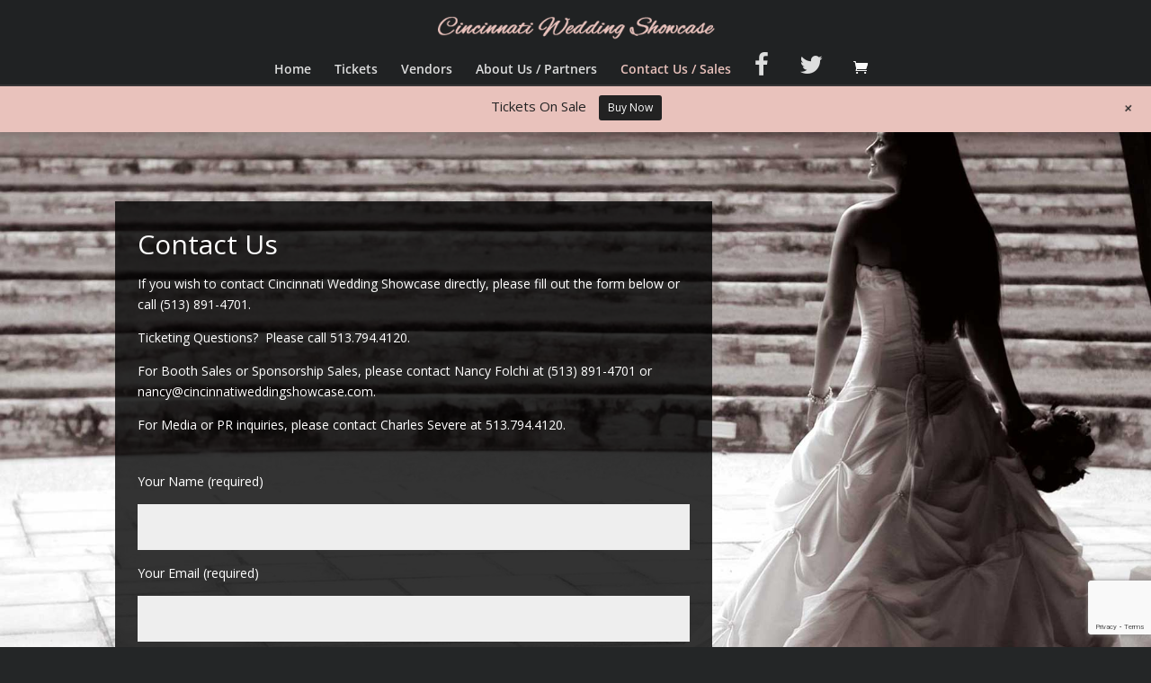

--- FILE ---
content_type: text/html; charset=utf-8
request_url: https://www.google.com/recaptcha/api2/anchor?ar=1&k=6LcvAqAUAAAAAA-x6t8sNuGXJ9L9ZkHxmjD2A2yY&co=aHR0cHM6Ly9jaW5jaW5uYXRpd2VkZGluZ3Nob3djYXNlLmNvbTo0NDM.&hl=en&v=PoyoqOPhxBO7pBk68S4YbpHZ&size=invisible&anchor-ms=20000&execute-ms=30000&cb=x8qol4ae5r75
body_size: 48739
content:
<!DOCTYPE HTML><html dir="ltr" lang="en"><head><meta http-equiv="Content-Type" content="text/html; charset=UTF-8">
<meta http-equiv="X-UA-Compatible" content="IE=edge">
<title>reCAPTCHA</title>
<style type="text/css">
/* cyrillic-ext */
@font-face {
  font-family: 'Roboto';
  font-style: normal;
  font-weight: 400;
  font-stretch: 100%;
  src: url(//fonts.gstatic.com/s/roboto/v48/KFO7CnqEu92Fr1ME7kSn66aGLdTylUAMa3GUBHMdazTgWw.woff2) format('woff2');
  unicode-range: U+0460-052F, U+1C80-1C8A, U+20B4, U+2DE0-2DFF, U+A640-A69F, U+FE2E-FE2F;
}
/* cyrillic */
@font-face {
  font-family: 'Roboto';
  font-style: normal;
  font-weight: 400;
  font-stretch: 100%;
  src: url(//fonts.gstatic.com/s/roboto/v48/KFO7CnqEu92Fr1ME7kSn66aGLdTylUAMa3iUBHMdazTgWw.woff2) format('woff2');
  unicode-range: U+0301, U+0400-045F, U+0490-0491, U+04B0-04B1, U+2116;
}
/* greek-ext */
@font-face {
  font-family: 'Roboto';
  font-style: normal;
  font-weight: 400;
  font-stretch: 100%;
  src: url(//fonts.gstatic.com/s/roboto/v48/KFO7CnqEu92Fr1ME7kSn66aGLdTylUAMa3CUBHMdazTgWw.woff2) format('woff2');
  unicode-range: U+1F00-1FFF;
}
/* greek */
@font-face {
  font-family: 'Roboto';
  font-style: normal;
  font-weight: 400;
  font-stretch: 100%;
  src: url(//fonts.gstatic.com/s/roboto/v48/KFO7CnqEu92Fr1ME7kSn66aGLdTylUAMa3-UBHMdazTgWw.woff2) format('woff2');
  unicode-range: U+0370-0377, U+037A-037F, U+0384-038A, U+038C, U+038E-03A1, U+03A3-03FF;
}
/* math */
@font-face {
  font-family: 'Roboto';
  font-style: normal;
  font-weight: 400;
  font-stretch: 100%;
  src: url(//fonts.gstatic.com/s/roboto/v48/KFO7CnqEu92Fr1ME7kSn66aGLdTylUAMawCUBHMdazTgWw.woff2) format('woff2');
  unicode-range: U+0302-0303, U+0305, U+0307-0308, U+0310, U+0312, U+0315, U+031A, U+0326-0327, U+032C, U+032F-0330, U+0332-0333, U+0338, U+033A, U+0346, U+034D, U+0391-03A1, U+03A3-03A9, U+03B1-03C9, U+03D1, U+03D5-03D6, U+03F0-03F1, U+03F4-03F5, U+2016-2017, U+2034-2038, U+203C, U+2040, U+2043, U+2047, U+2050, U+2057, U+205F, U+2070-2071, U+2074-208E, U+2090-209C, U+20D0-20DC, U+20E1, U+20E5-20EF, U+2100-2112, U+2114-2115, U+2117-2121, U+2123-214F, U+2190, U+2192, U+2194-21AE, U+21B0-21E5, U+21F1-21F2, U+21F4-2211, U+2213-2214, U+2216-22FF, U+2308-230B, U+2310, U+2319, U+231C-2321, U+2336-237A, U+237C, U+2395, U+239B-23B7, U+23D0, U+23DC-23E1, U+2474-2475, U+25AF, U+25B3, U+25B7, U+25BD, U+25C1, U+25CA, U+25CC, U+25FB, U+266D-266F, U+27C0-27FF, U+2900-2AFF, U+2B0E-2B11, U+2B30-2B4C, U+2BFE, U+3030, U+FF5B, U+FF5D, U+1D400-1D7FF, U+1EE00-1EEFF;
}
/* symbols */
@font-face {
  font-family: 'Roboto';
  font-style: normal;
  font-weight: 400;
  font-stretch: 100%;
  src: url(//fonts.gstatic.com/s/roboto/v48/KFO7CnqEu92Fr1ME7kSn66aGLdTylUAMaxKUBHMdazTgWw.woff2) format('woff2');
  unicode-range: U+0001-000C, U+000E-001F, U+007F-009F, U+20DD-20E0, U+20E2-20E4, U+2150-218F, U+2190, U+2192, U+2194-2199, U+21AF, U+21E6-21F0, U+21F3, U+2218-2219, U+2299, U+22C4-22C6, U+2300-243F, U+2440-244A, U+2460-24FF, U+25A0-27BF, U+2800-28FF, U+2921-2922, U+2981, U+29BF, U+29EB, U+2B00-2BFF, U+4DC0-4DFF, U+FFF9-FFFB, U+10140-1018E, U+10190-1019C, U+101A0, U+101D0-101FD, U+102E0-102FB, U+10E60-10E7E, U+1D2C0-1D2D3, U+1D2E0-1D37F, U+1F000-1F0FF, U+1F100-1F1AD, U+1F1E6-1F1FF, U+1F30D-1F30F, U+1F315, U+1F31C, U+1F31E, U+1F320-1F32C, U+1F336, U+1F378, U+1F37D, U+1F382, U+1F393-1F39F, U+1F3A7-1F3A8, U+1F3AC-1F3AF, U+1F3C2, U+1F3C4-1F3C6, U+1F3CA-1F3CE, U+1F3D4-1F3E0, U+1F3ED, U+1F3F1-1F3F3, U+1F3F5-1F3F7, U+1F408, U+1F415, U+1F41F, U+1F426, U+1F43F, U+1F441-1F442, U+1F444, U+1F446-1F449, U+1F44C-1F44E, U+1F453, U+1F46A, U+1F47D, U+1F4A3, U+1F4B0, U+1F4B3, U+1F4B9, U+1F4BB, U+1F4BF, U+1F4C8-1F4CB, U+1F4D6, U+1F4DA, U+1F4DF, U+1F4E3-1F4E6, U+1F4EA-1F4ED, U+1F4F7, U+1F4F9-1F4FB, U+1F4FD-1F4FE, U+1F503, U+1F507-1F50B, U+1F50D, U+1F512-1F513, U+1F53E-1F54A, U+1F54F-1F5FA, U+1F610, U+1F650-1F67F, U+1F687, U+1F68D, U+1F691, U+1F694, U+1F698, U+1F6AD, U+1F6B2, U+1F6B9-1F6BA, U+1F6BC, U+1F6C6-1F6CF, U+1F6D3-1F6D7, U+1F6E0-1F6EA, U+1F6F0-1F6F3, U+1F6F7-1F6FC, U+1F700-1F7FF, U+1F800-1F80B, U+1F810-1F847, U+1F850-1F859, U+1F860-1F887, U+1F890-1F8AD, U+1F8B0-1F8BB, U+1F8C0-1F8C1, U+1F900-1F90B, U+1F93B, U+1F946, U+1F984, U+1F996, U+1F9E9, U+1FA00-1FA6F, U+1FA70-1FA7C, U+1FA80-1FA89, U+1FA8F-1FAC6, U+1FACE-1FADC, U+1FADF-1FAE9, U+1FAF0-1FAF8, U+1FB00-1FBFF;
}
/* vietnamese */
@font-face {
  font-family: 'Roboto';
  font-style: normal;
  font-weight: 400;
  font-stretch: 100%;
  src: url(//fonts.gstatic.com/s/roboto/v48/KFO7CnqEu92Fr1ME7kSn66aGLdTylUAMa3OUBHMdazTgWw.woff2) format('woff2');
  unicode-range: U+0102-0103, U+0110-0111, U+0128-0129, U+0168-0169, U+01A0-01A1, U+01AF-01B0, U+0300-0301, U+0303-0304, U+0308-0309, U+0323, U+0329, U+1EA0-1EF9, U+20AB;
}
/* latin-ext */
@font-face {
  font-family: 'Roboto';
  font-style: normal;
  font-weight: 400;
  font-stretch: 100%;
  src: url(//fonts.gstatic.com/s/roboto/v48/KFO7CnqEu92Fr1ME7kSn66aGLdTylUAMa3KUBHMdazTgWw.woff2) format('woff2');
  unicode-range: U+0100-02BA, U+02BD-02C5, U+02C7-02CC, U+02CE-02D7, U+02DD-02FF, U+0304, U+0308, U+0329, U+1D00-1DBF, U+1E00-1E9F, U+1EF2-1EFF, U+2020, U+20A0-20AB, U+20AD-20C0, U+2113, U+2C60-2C7F, U+A720-A7FF;
}
/* latin */
@font-face {
  font-family: 'Roboto';
  font-style: normal;
  font-weight: 400;
  font-stretch: 100%;
  src: url(//fonts.gstatic.com/s/roboto/v48/KFO7CnqEu92Fr1ME7kSn66aGLdTylUAMa3yUBHMdazQ.woff2) format('woff2');
  unicode-range: U+0000-00FF, U+0131, U+0152-0153, U+02BB-02BC, U+02C6, U+02DA, U+02DC, U+0304, U+0308, U+0329, U+2000-206F, U+20AC, U+2122, U+2191, U+2193, U+2212, U+2215, U+FEFF, U+FFFD;
}
/* cyrillic-ext */
@font-face {
  font-family: 'Roboto';
  font-style: normal;
  font-weight: 500;
  font-stretch: 100%;
  src: url(//fonts.gstatic.com/s/roboto/v48/KFO7CnqEu92Fr1ME7kSn66aGLdTylUAMa3GUBHMdazTgWw.woff2) format('woff2');
  unicode-range: U+0460-052F, U+1C80-1C8A, U+20B4, U+2DE0-2DFF, U+A640-A69F, U+FE2E-FE2F;
}
/* cyrillic */
@font-face {
  font-family: 'Roboto';
  font-style: normal;
  font-weight: 500;
  font-stretch: 100%;
  src: url(//fonts.gstatic.com/s/roboto/v48/KFO7CnqEu92Fr1ME7kSn66aGLdTylUAMa3iUBHMdazTgWw.woff2) format('woff2');
  unicode-range: U+0301, U+0400-045F, U+0490-0491, U+04B0-04B1, U+2116;
}
/* greek-ext */
@font-face {
  font-family: 'Roboto';
  font-style: normal;
  font-weight: 500;
  font-stretch: 100%;
  src: url(//fonts.gstatic.com/s/roboto/v48/KFO7CnqEu92Fr1ME7kSn66aGLdTylUAMa3CUBHMdazTgWw.woff2) format('woff2');
  unicode-range: U+1F00-1FFF;
}
/* greek */
@font-face {
  font-family: 'Roboto';
  font-style: normal;
  font-weight: 500;
  font-stretch: 100%;
  src: url(//fonts.gstatic.com/s/roboto/v48/KFO7CnqEu92Fr1ME7kSn66aGLdTylUAMa3-UBHMdazTgWw.woff2) format('woff2');
  unicode-range: U+0370-0377, U+037A-037F, U+0384-038A, U+038C, U+038E-03A1, U+03A3-03FF;
}
/* math */
@font-face {
  font-family: 'Roboto';
  font-style: normal;
  font-weight: 500;
  font-stretch: 100%;
  src: url(//fonts.gstatic.com/s/roboto/v48/KFO7CnqEu92Fr1ME7kSn66aGLdTylUAMawCUBHMdazTgWw.woff2) format('woff2');
  unicode-range: U+0302-0303, U+0305, U+0307-0308, U+0310, U+0312, U+0315, U+031A, U+0326-0327, U+032C, U+032F-0330, U+0332-0333, U+0338, U+033A, U+0346, U+034D, U+0391-03A1, U+03A3-03A9, U+03B1-03C9, U+03D1, U+03D5-03D6, U+03F0-03F1, U+03F4-03F5, U+2016-2017, U+2034-2038, U+203C, U+2040, U+2043, U+2047, U+2050, U+2057, U+205F, U+2070-2071, U+2074-208E, U+2090-209C, U+20D0-20DC, U+20E1, U+20E5-20EF, U+2100-2112, U+2114-2115, U+2117-2121, U+2123-214F, U+2190, U+2192, U+2194-21AE, U+21B0-21E5, U+21F1-21F2, U+21F4-2211, U+2213-2214, U+2216-22FF, U+2308-230B, U+2310, U+2319, U+231C-2321, U+2336-237A, U+237C, U+2395, U+239B-23B7, U+23D0, U+23DC-23E1, U+2474-2475, U+25AF, U+25B3, U+25B7, U+25BD, U+25C1, U+25CA, U+25CC, U+25FB, U+266D-266F, U+27C0-27FF, U+2900-2AFF, U+2B0E-2B11, U+2B30-2B4C, U+2BFE, U+3030, U+FF5B, U+FF5D, U+1D400-1D7FF, U+1EE00-1EEFF;
}
/* symbols */
@font-face {
  font-family: 'Roboto';
  font-style: normal;
  font-weight: 500;
  font-stretch: 100%;
  src: url(//fonts.gstatic.com/s/roboto/v48/KFO7CnqEu92Fr1ME7kSn66aGLdTylUAMaxKUBHMdazTgWw.woff2) format('woff2');
  unicode-range: U+0001-000C, U+000E-001F, U+007F-009F, U+20DD-20E0, U+20E2-20E4, U+2150-218F, U+2190, U+2192, U+2194-2199, U+21AF, U+21E6-21F0, U+21F3, U+2218-2219, U+2299, U+22C4-22C6, U+2300-243F, U+2440-244A, U+2460-24FF, U+25A0-27BF, U+2800-28FF, U+2921-2922, U+2981, U+29BF, U+29EB, U+2B00-2BFF, U+4DC0-4DFF, U+FFF9-FFFB, U+10140-1018E, U+10190-1019C, U+101A0, U+101D0-101FD, U+102E0-102FB, U+10E60-10E7E, U+1D2C0-1D2D3, U+1D2E0-1D37F, U+1F000-1F0FF, U+1F100-1F1AD, U+1F1E6-1F1FF, U+1F30D-1F30F, U+1F315, U+1F31C, U+1F31E, U+1F320-1F32C, U+1F336, U+1F378, U+1F37D, U+1F382, U+1F393-1F39F, U+1F3A7-1F3A8, U+1F3AC-1F3AF, U+1F3C2, U+1F3C4-1F3C6, U+1F3CA-1F3CE, U+1F3D4-1F3E0, U+1F3ED, U+1F3F1-1F3F3, U+1F3F5-1F3F7, U+1F408, U+1F415, U+1F41F, U+1F426, U+1F43F, U+1F441-1F442, U+1F444, U+1F446-1F449, U+1F44C-1F44E, U+1F453, U+1F46A, U+1F47D, U+1F4A3, U+1F4B0, U+1F4B3, U+1F4B9, U+1F4BB, U+1F4BF, U+1F4C8-1F4CB, U+1F4D6, U+1F4DA, U+1F4DF, U+1F4E3-1F4E6, U+1F4EA-1F4ED, U+1F4F7, U+1F4F9-1F4FB, U+1F4FD-1F4FE, U+1F503, U+1F507-1F50B, U+1F50D, U+1F512-1F513, U+1F53E-1F54A, U+1F54F-1F5FA, U+1F610, U+1F650-1F67F, U+1F687, U+1F68D, U+1F691, U+1F694, U+1F698, U+1F6AD, U+1F6B2, U+1F6B9-1F6BA, U+1F6BC, U+1F6C6-1F6CF, U+1F6D3-1F6D7, U+1F6E0-1F6EA, U+1F6F0-1F6F3, U+1F6F7-1F6FC, U+1F700-1F7FF, U+1F800-1F80B, U+1F810-1F847, U+1F850-1F859, U+1F860-1F887, U+1F890-1F8AD, U+1F8B0-1F8BB, U+1F8C0-1F8C1, U+1F900-1F90B, U+1F93B, U+1F946, U+1F984, U+1F996, U+1F9E9, U+1FA00-1FA6F, U+1FA70-1FA7C, U+1FA80-1FA89, U+1FA8F-1FAC6, U+1FACE-1FADC, U+1FADF-1FAE9, U+1FAF0-1FAF8, U+1FB00-1FBFF;
}
/* vietnamese */
@font-face {
  font-family: 'Roboto';
  font-style: normal;
  font-weight: 500;
  font-stretch: 100%;
  src: url(//fonts.gstatic.com/s/roboto/v48/KFO7CnqEu92Fr1ME7kSn66aGLdTylUAMa3OUBHMdazTgWw.woff2) format('woff2');
  unicode-range: U+0102-0103, U+0110-0111, U+0128-0129, U+0168-0169, U+01A0-01A1, U+01AF-01B0, U+0300-0301, U+0303-0304, U+0308-0309, U+0323, U+0329, U+1EA0-1EF9, U+20AB;
}
/* latin-ext */
@font-face {
  font-family: 'Roboto';
  font-style: normal;
  font-weight: 500;
  font-stretch: 100%;
  src: url(//fonts.gstatic.com/s/roboto/v48/KFO7CnqEu92Fr1ME7kSn66aGLdTylUAMa3KUBHMdazTgWw.woff2) format('woff2');
  unicode-range: U+0100-02BA, U+02BD-02C5, U+02C7-02CC, U+02CE-02D7, U+02DD-02FF, U+0304, U+0308, U+0329, U+1D00-1DBF, U+1E00-1E9F, U+1EF2-1EFF, U+2020, U+20A0-20AB, U+20AD-20C0, U+2113, U+2C60-2C7F, U+A720-A7FF;
}
/* latin */
@font-face {
  font-family: 'Roboto';
  font-style: normal;
  font-weight: 500;
  font-stretch: 100%;
  src: url(//fonts.gstatic.com/s/roboto/v48/KFO7CnqEu92Fr1ME7kSn66aGLdTylUAMa3yUBHMdazQ.woff2) format('woff2');
  unicode-range: U+0000-00FF, U+0131, U+0152-0153, U+02BB-02BC, U+02C6, U+02DA, U+02DC, U+0304, U+0308, U+0329, U+2000-206F, U+20AC, U+2122, U+2191, U+2193, U+2212, U+2215, U+FEFF, U+FFFD;
}
/* cyrillic-ext */
@font-face {
  font-family: 'Roboto';
  font-style: normal;
  font-weight: 900;
  font-stretch: 100%;
  src: url(//fonts.gstatic.com/s/roboto/v48/KFO7CnqEu92Fr1ME7kSn66aGLdTylUAMa3GUBHMdazTgWw.woff2) format('woff2');
  unicode-range: U+0460-052F, U+1C80-1C8A, U+20B4, U+2DE0-2DFF, U+A640-A69F, U+FE2E-FE2F;
}
/* cyrillic */
@font-face {
  font-family: 'Roboto';
  font-style: normal;
  font-weight: 900;
  font-stretch: 100%;
  src: url(//fonts.gstatic.com/s/roboto/v48/KFO7CnqEu92Fr1ME7kSn66aGLdTylUAMa3iUBHMdazTgWw.woff2) format('woff2');
  unicode-range: U+0301, U+0400-045F, U+0490-0491, U+04B0-04B1, U+2116;
}
/* greek-ext */
@font-face {
  font-family: 'Roboto';
  font-style: normal;
  font-weight: 900;
  font-stretch: 100%;
  src: url(//fonts.gstatic.com/s/roboto/v48/KFO7CnqEu92Fr1ME7kSn66aGLdTylUAMa3CUBHMdazTgWw.woff2) format('woff2');
  unicode-range: U+1F00-1FFF;
}
/* greek */
@font-face {
  font-family: 'Roboto';
  font-style: normal;
  font-weight: 900;
  font-stretch: 100%;
  src: url(//fonts.gstatic.com/s/roboto/v48/KFO7CnqEu92Fr1ME7kSn66aGLdTylUAMa3-UBHMdazTgWw.woff2) format('woff2');
  unicode-range: U+0370-0377, U+037A-037F, U+0384-038A, U+038C, U+038E-03A1, U+03A3-03FF;
}
/* math */
@font-face {
  font-family: 'Roboto';
  font-style: normal;
  font-weight: 900;
  font-stretch: 100%;
  src: url(//fonts.gstatic.com/s/roboto/v48/KFO7CnqEu92Fr1ME7kSn66aGLdTylUAMawCUBHMdazTgWw.woff2) format('woff2');
  unicode-range: U+0302-0303, U+0305, U+0307-0308, U+0310, U+0312, U+0315, U+031A, U+0326-0327, U+032C, U+032F-0330, U+0332-0333, U+0338, U+033A, U+0346, U+034D, U+0391-03A1, U+03A3-03A9, U+03B1-03C9, U+03D1, U+03D5-03D6, U+03F0-03F1, U+03F4-03F5, U+2016-2017, U+2034-2038, U+203C, U+2040, U+2043, U+2047, U+2050, U+2057, U+205F, U+2070-2071, U+2074-208E, U+2090-209C, U+20D0-20DC, U+20E1, U+20E5-20EF, U+2100-2112, U+2114-2115, U+2117-2121, U+2123-214F, U+2190, U+2192, U+2194-21AE, U+21B0-21E5, U+21F1-21F2, U+21F4-2211, U+2213-2214, U+2216-22FF, U+2308-230B, U+2310, U+2319, U+231C-2321, U+2336-237A, U+237C, U+2395, U+239B-23B7, U+23D0, U+23DC-23E1, U+2474-2475, U+25AF, U+25B3, U+25B7, U+25BD, U+25C1, U+25CA, U+25CC, U+25FB, U+266D-266F, U+27C0-27FF, U+2900-2AFF, U+2B0E-2B11, U+2B30-2B4C, U+2BFE, U+3030, U+FF5B, U+FF5D, U+1D400-1D7FF, U+1EE00-1EEFF;
}
/* symbols */
@font-face {
  font-family: 'Roboto';
  font-style: normal;
  font-weight: 900;
  font-stretch: 100%;
  src: url(//fonts.gstatic.com/s/roboto/v48/KFO7CnqEu92Fr1ME7kSn66aGLdTylUAMaxKUBHMdazTgWw.woff2) format('woff2');
  unicode-range: U+0001-000C, U+000E-001F, U+007F-009F, U+20DD-20E0, U+20E2-20E4, U+2150-218F, U+2190, U+2192, U+2194-2199, U+21AF, U+21E6-21F0, U+21F3, U+2218-2219, U+2299, U+22C4-22C6, U+2300-243F, U+2440-244A, U+2460-24FF, U+25A0-27BF, U+2800-28FF, U+2921-2922, U+2981, U+29BF, U+29EB, U+2B00-2BFF, U+4DC0-4DFF, U+FFF9-FFFB, U+10140-1018E, U+10190-1019C, U+101A0, U+101D0-101FD, U+102E0-102FB, U+10E60-10E7E, U+1D2C0-1D2D3, U+1D2E0-1D37F, U+1F000-1F0FF, U+1F100-1F1AD, U+1F1E6-1F1FF, U+1F30D-1F30F, U+1F315, U+1F31C, U+1F31E, U+1F320-1F32C, U+1F336, U+1F378, U+1F37D, U+1F382, U+1F393-1F39F, U+1F3A7-1F3A8, U+1F3AC-1F3AF, U+1F3C2, U+1F3C4-1F3C6, U+1F3CA-1F3CE, U+1F3D4-1F3E0, U+1F3ED, U+1F3F1-1F3F3, U+1F3F5-1F3F7, U+1F408, U+1F415, U+1F41F, U+1F426, U+1F43F, U+1F441-1F442, U+1F444, U+1F446-1F449, U+1F44C-1F44E, U+1F453, U+1F46A, U+1F47D, U+1F4A3, U+1F4B0, U+1F4B3, U+1F4B9, U+1F4BB, U+1F4BF, U+1F4C8-1F4CB, U+1F4D6, U+1F4DA, U+1F4DF, U+1F4E3-1F4E6, U+1F4EA-1F4ED, U+1F4F7, U+1F4F9-1F4FB, U+1F4FD-1F4FE, U+1F503, U+1F507-1F50B, U+1F50D, U+1F512-1F513, U+1F53E-1F54A, U+1F54F-1F5FA, U+1F610, U+1F650-1F67F, U+1F687, U+1F68D, U+1F691, U+1F694, U+1F698, U+1F6AD, U+1F6B2, U+1F6B9-1F6BA, U+1F6BC, U+1F6C6-1F6CF, U+1F6D3-1F6D7, U+1F6E0-1F6EA, U+1F6F0-1F6F3, U+1F6F7-1F6FC, U+1F700-1F7FF, U+1F800-1F80B, U+1F810-1F847, U+1F850-1F859, U+1F860-1F887, U+1F890-1F8AD, U+1F8B0-1F8BB, U+1F8C0-1F8C1, U+1F900-1F90B, U+1F93B, U+1F946, U+1F984, U+1F996, U+1F9E9, U+1FA00-1FA6F, U+1FA70-1FA7C, U+1FA80-1FA89, U+1FA8F-1FAC6, U+1FACE-1FADC, U+1FADF-1FAE9, U+1FAF0-1FAF8, U+1FB00-1FBFF;
}
/* vietnamese */
@font-face {
  font-family: 'Roboto';
  font-style: normal;
  font-weight: 900;
  font-stretch: 100%;
  src: url(//fonts.gstatic.com/s/roboto/v48/KFO7CnqEu92Fr1ME7kSn66aGLdTylUAMa3OUBHMdazTgWw.woff2) format('woff2');
  unicode-range: U+0102-0103, U+0110-0111, U+0128-0129, U+0168-0169, U+01A0-01A1, U+01AF-01B0, U+0300-0301, U+0303-0304, U+0308-0309, U+0323, U+0329, U+1EA0-1EF9, U+20AB;
}
/* latin-ext */
@font-face {
  font-family: 'Roboto';
  font-style: normal;
  font-weight: 900;
  font-stretch: 100%;
  src: url(//fonts.gstatic.com/s/roboto/v48/KFO7CnqEu92Fr1ME7kSn66aGLdTylUAMa3KUBHMdazTgWw.woff2) format('woff2');
  unicode-range: U+0100-02BA, U+02BD-02C5, U+02C7-02CC, U+02CE-02D7, U+02DD-02FF, U+0304, U+0308, U+0329, U+1D00-1DBF, U+1E00-1E9F, U+1EF2-1EFF, U+2020, U+20A0-20AB, U+20AD-20C0, U+2113, U+2C60-2C7F, U+A720-A7FF;
}
/* latin */
@font-face {
  font-family: 'Roboto';
  font-style: normal;
  font-weight: 900;
  font-stretch: 100%;
  src: url(//fonts.gstatic.com/s/roboto/v48/KFO7CnqEu92Fr1ME7kSn66aGLdTylUAMa3yUBHMdazQ.woff2) format('woff2');
  unicode-range: U+0000-00FF, U+0131, U+0152-0153, U+02BB-02BC, U+02C6, U+02DA, U+02DC, U+0304, U+0308, U+0329, U+2000-206F, U+20AC, U+2122, U+2191, U+2193, U+2212, U+2215, U+FEFF, U+FFFD;
}

</style>
<link rel="stylesheet" type="text/css" href="https://www.gstatic.com/recaptcha/releases/PoyoqOPhxBO7pBk68S4YbpHZ/styles__ltr.css">
<script nonce="1Psyg8k0CjDitXiWCry8AQ" type="text/javascript">window['__recaptcha_api'] = 'https://www.google.com/recaptcha/api2/';</script>
<script type="text/javascript" src="https://www.gstatic.com/recaptcha/releases/PoyoqOPhxBO7pBk68S4YbpHZ/recaptcha__en.js" nonce="1Psyg8k0CjDitXiWCry8AQ">
      
    </script></head>
<body><div id="rc-anchor-alert" class="rc-anchor-alert"></div>
<input type="hidden" id="recaptcha-token" value="[base64]">
<script type="text/javascript" nonce="1Psyg8k0CjDitXiWCry8AQ">
      recaptcha.anchor.Main.init("[\x22ainput\x22,[\x22bgdata\x22,\x22\x22,\[base64]/[base64]/[base64]/bmV3IHJbeF0oY1swXSk6RT09Mj9uZXcgclt4XShjWzBdLGNbMV0pOkU9PTM/bmV3IHJbeF0oY1swXSxjWzFdLGNbMl0pOkU9PTQ/[base64]/[base64]/[base64]/[base64]/[base64]/[base64]/[base64]/[base64]\x22,\[base64]\x22,\x22w75hwqfDlsOaS8OXw5rDlMOiYMOvdcOKY8KwwrjDlnDDrDwTWh8awr/Cl8K/[base64]/wp/Cui7DpD7CqcOSeUNtwp4NwpZSTcKsehbCmMOOw77CvwHCp0pdw6PDjknDrSTCgRVywrHDr8OowpwWw6kFasKyKGrCksKAAMOhwrTDuQkQwovDmsKBARM2RMOhAkwNQMO8X3XDl8Kww5vDrGtGHwoOw4vCusOZw4RKwrPDnlrCkgJ/w7zCmCNQwrgDXCUlXX/Ck8K/w7XCv8Kuw7INHDHCpx5qwolhBsKhc8K1wrDCuhQFSDrCi27DincJw6k7w6PDqCtBSHtROcKww4pMw4NCwrIYw4nDlyDCrTjClsKKwq/DvDg/ZsKtwqvDjxkHfMO7w47Di8K9w6vDolrCkVNUb8OPFcKnGcKLw4fDn8KPHxl4wrfCnMO/[base64]/CiGd3QHrDgBbDvMK2MMKjfxIVwpJ+VBfCpGNfwq8xw6HDhMKYFULCmGfDv8KpcMKPYsOMw6ofSMOWFMKEX2HDogV/KcOgwr/CnRwmwpDDpcKLTsKyaMK6NFlmw71uw4liw48qDhRbXUjCl3PCucOCNwdAw7/CsMOowoHCtDNtw6QrwpfDnjnDuQckw5fCiMO4DsOKFMKNwoJvIcKPwr8rwrjChMOxZDEYeMOvcsKKw4LDjVQ2w7kYwpjClEfDo39lZMKZwq5gwo0TX1bDmsOLeH/Dl3l/TcKFN1DDg2fCr2LCiBAIDMK0HsKdw4PDpsKWw6jDiMKVa8KWw4TCg0XDv0nDrDgqw6B/w6ZMwrxOD8Kyw5PDnsKSCcKdwp7ChDTCnsKLKMOOwrjCmsOfw6bCj8Khw6J6wr4NwoVXQCDChiHDskwnacKVTMKEacKKw6bDmRVsw79pOj/CgTYqw6U8CC/DqMKJwprDl8Kowo/Dt0lCw6jCicO5MMO4w6dow4IJG8KWw7pWOMKJwqzDqUDCo8KUw4vChAoqMcKWwrB4CQDDqMK7NG7Dr8O/J3NfXz/DgXjCklFSw5FYR8OYQMKYwqfCnMKsBE3DtcOEwo3DpMKZw5low59QbcKWwp/Cp8Kcw4jDqHfCusKDejt0VkPCgsOjwqU7ABcRwqvDkFRuXcK2w55NcMOuURTCpBfCuDvDrEcQVBLDj8OXw6NKPcOATynCn8KxTmt2w4DDq8OawpbDg2PDnWtTw4UxL8KeJsOQb2ISwovCtTDCm8OdAnPCtWVVwozCocKmwqw7ecK/[base64]/[base64]/Cj0Z0CsKYJsKtWsOPHMO2QMOzw6cXL11mGxfCgcOISh/DksK9w73DkT3CjcOAw6FWeS/[base64]/Cmn7CpcK/wp/DtGFHwo46w6ZBwqcmLWTDgBXDocKNw4DDtcKkU8KURmpIMDbCnsKlHBfDg2QMwp3CqElyw5FzN3hlDxF4wpbCnMKmGQgewq/ChFZuw7Arw4XCrMOxUATDqsKawrvCoEXDlRh7w4nCs8KeCcKzwoTCk8Oaw7UCwpxLCsOEC8KdHsO9woTCnMKdw7zDh0rCrQnDs8O2fcKXw77CtcKObcOhwqEGdj3Cmx3CmmpTwpfCpjpUwq/[base64]/DqcKrKjfClsOMVMK4wpFpwpjDv8OiwovCgcOLET/[base64]/XiXCk8ORS1Mge8OpG8OLwqRTw6huWsKvO2hkw7LClsOybD7DucKHc8Krw61VwqRscD9Sw5LCug3Dnxhqw61tw7c9McOowqhHbyTDgcKZSmoew6DDscKLw53DhsOVwrrDl3rCgyHCmGjCumzDkMKoS17Co3U2HcKcw55tw6/CskvDjMO+M3nDo0fDnsOzQcKvF8KFwoLCk10gw6EawpYeCMKawrVWwrPDp2DDiMKpTTLCthgIWsOREnzDpwQnKGZHWsOtwrbChsOnw5FcD13ChsK4VmJowrciTkPDq3LDlsKIBMKXH8OpRsO4w5/CrSbDj1bCocK2w61+w4ZaasOgwoPCllvCn23DvXfCuEnDghHDg0zDtB9yeVXDpXseYwkAKsK/OW3DuMO6wrnDucK/wp1Lw54Sw6PDrUvDmj11bMKrYhUqbyTCiMO+EyDDocOZw6/DuTNaKUDCkcKwwrZXcMKGwphZwrkoIsOnYRNhHsOzw7BDbVVOwpESQcODwqo0wo1VEcOYbQ7Di8Opw4UAw4HCvsO1FMK+woxsTsOKawfDoFrCr2DDmFN/wpBYVAkUZS/DgAYADMOZwqZYw7LCg8OUwpXCs3YXcMOlZMOcRyUiCsO0w6Axwq/[base64]/Cu8KnHl5tYMKaLcKuHsKSwo7ChsKSw41XdMKXGMOWw4peLk3DpMOfaBjCi2FQwrQtwrNmCmHDnFgjwrZRWj/CpnnChcOPwrFHw4NfO8OiV8KfFcKwWsKEw7TCssK8woHCt2ddw7tkK1FMShFYLcKIQMKhBcOIQMOzVFgHw7www4/Cq8KhO8OFIcOSw4ZqD8KXw7Ugw4fDiMOywr9Mw4QIwqnDhUdlRy7Cl8Old8KswojDg8K9NsKeVsOFKkzCq8KIwqjClhtZwqbDkcKfDcOfw68IDsOZw6vCmgcHO3Esw7MkTVjChmZEw7/CnsO9w4cEwq3DrcOkwobCm8K3FEnCqmfChwzDncKow5h6b8K8dsK8wq4jFxXCm2fCpVcawpN/ERjCi8KEw4fCqBt2W35LwqZrw71gwos8Kj3Ds0bDugZ6wql8wrs6w45/w5DDoVHDn8KgwpfDpMKrMhAXw5PCjQrDq8OSwo3CqRLCiXMEb0Ffw7fDuDHDsANWMcOQYsOxw7MHK8OKw5HCkMK0PsOZKEd/[base64]/wpMMBhoiwpLDuj5hwrpSwrDCgsK1w6FLYCoIQ8K9w6lZwrVLQhkNJcKHw44qPAscekvDnnDDji49w7zCvFjDq8OXL0tqQsKQw7jDgwvDqlkBKyHCksO3woNLw6BMN8Kbw7PDrsKrwpTDtMOYworCr8KJIMO/[base64]/[base64]/DqMKsQmQ8w5BYKsOIwoBhw75/[base64]/CosKTw50Lwp3ClcOBw7nCvcKew48gHCE1HcOSM2ofwo7Cl8OyL8KUecOwI8Kdw5XCiRIfIsO7YsOewpFDw5jDtTzDi0jDvcKGw6vDm3IaFcKyDUhaOgzCg8KAwrdVw5/CkMKAMArCrAgAG8Ozw7lYw6I0wpM5wq/[base64]/RMO/[base64]/[base64]/[base64]/ClxFpAELDsMKlLcK3CcOKCMKUM20Vw7I8dz3DoV/CjsO5wpLDpcOMwqgUJn7DmMOFA0/DvwZAO3JwGsKlBcKwYsKswonCnyTDmMOxw6XDkHhCLxxcw4PDocKyNcKqfcOmw4Zkwo7CqcKaJ8KIwpkew5TDmQw9QSImw7bCtncFCcOmw4IpwqDDhsOySBtABsKMCC/CrmrCrsOyLsKtJRzCgcO/wrHDjUjCoMKkNRJ/[base64]/Do8OobcKIV8KIJ3Mbw4Bdwo9VI8OMw6fDj0/Drgh1K8OAMMKXw7XCvcOxwqTDvcOSwo7CvsKZRMOVNA43B8KkNU/Dr8Omw7ESSQsLKlfDg8Kqw4vDswVcw6phw6UTMEXCpMKww4nChsKXw7xHHMKDw7XDsVfDnsOwEg4vworDg1QsMcOIw4VPw5QXUcOfRQR7TUxsw7VgwovDvh0Fw4/Ct8KUNGHDoMKGw7TDvsKMw5vCssOowql0wqECw7HDvmkCwrPCmgxHw5nDocKgwrI+w4TCgQd/wo3ClWHDhcKFwo4Swpc/WMOuGAhuwobDniLCo3XDt1TDlVTDocKvN1lWwoUvw6/Cph3CnMOXw68swpk2O8Oxw47Cj8K6wq3CqWEzwoXDqsK+Cww8w57DrABQNxd1w6vDjFUZPTXCjBzCnjDCm8OmwqrDo1HDg0XDpsKEHF9uwqvDmMKiw5bDlMOJBcOCwqkdVXrDqj8sw5vDp10hCMKXEsOkCwvDpMO8e8OkcMKGw51Kw5rDoE/Cp8KgX8KiacOlwoN5HcOmw5UAwqjDo8OVLmUiX8O9w5FjZ8O+RTnDpsKgwpRXRsKEwprCoAPDtVoSwrd3wotpL8Oba8KgE1bDg2RfKsO+wrHDnsOGw6bDg8KEw4PCnjDConrChsKjwrvChsOdw5zCnCvDuMKcFcKbYGXDl8Otwp3Dn8OEw7/[base64]/[base64]/[base64]/Cs8OwD0UOHsK0woxqQMKWcEkbZMOZw6TCo8Kcw63CqcKubsKFwpo5QsKlwoHCuknDmMO0eTTDoAwYwo1GwpHCisOkwppUS07DpcO5J09SMFc5wrnDhmZFw6DCh8KPf8O6E25Xw44LGcK/wqnCucOowq7Cl8OsRFteOyxAPUQZwrvDk3xDfMOywr8uwoR9GMKUEsKzGMKxw7DDlsKGCMO1w53Cn8KWw6c2w6Mtw69yZcKoZTFLwp/DlMOUwobCjsOewovDk1jCj1LDmMOgwpFIw4nCkcKwaMKKw5x/[base64]/w7vDsGM1w7oIG0fDr8O/[base64]/Ci8OxFMOhacOsTMOFCMKPSHwjw45UwqhsScKzEMO2P38nwpzCoMOBwqbDtBl5w4IKw4/CpsKUwrspSsOtw5TCtDPCo13Dn8Kqw5tmTcKUwoMWw7bDkcKcwoDCqhLCnz8EK8Otwp17SsKlBMKvVGlrR3Nfw7/DqsKpV382VsOEwpsOw5U4w4wWIxMVRCkWDMKPbcKVwpXDk8KawojClGXDvsOCBMKnAsKPJsKuw4zDgcKZw7DCpBbCtXokf38wU13DuMOGXsK5DsKzJcO6wqckO0ZmTDTCthnDsgkPwobChiN7JcKwwq/DkcKRwrBow4dLwr/DqcORwpjClMOWF8Kxw4zDl8OIwpJeaxDCvsOsw7bCvcOyF2DCs8O/[base64]/Dp2/DlsO0w4A/[base64]/wq5kw5bCu8Oyw604w4FTwrbCh3FnMB7CrMOqPChLw4bCqsKoKkR+wqjCqU3CjQMbBBHCs0ENOBTCqHjChjpIEkbCuMOZw5jDjznCnW0CJcO5w446CsOcwo4tw5jDg8ORNgEBwq/CrE/DnC3Di23CszMrUsOgAMOFwqoEw43DpRB8wpDCn8OTw4HDtAfCiDRiBgvChsOUw7ArB2NrUMK3w6rDlWbDr21/Jg/DqsKrw43CkcOfacO6w5LCvAEHw6VAS10sLHvDgMOxSsKCw7hSw5PChhXDlEfDqV8IeMKIXW49Z0Y7e8K6KcOaw77CgivCisKkw6VtwqzDuAHDvsOUecOPL8OoBixGbEgbw6I7Rm3Cr8KWWmdvw4HCqVFRGcKqVGfDsz/DiUEWIsOLHyLDj8OGwoHDgWgQwpTDsSt8IcO/MV4gVlrCi8KEwoNnWBrDqcOvwp7Cu8Knw50LwpTDvMOYw4rDiiDDmsKaw6zDpTfCg8K7wrPDpsOfAxrDlsKyD8OnwokyXsKDDcOFF8KVHmoFwq8be8O0DEzDjWzDp1/[base64]/[base64]/[base64]/H8KRw4k+w6t4IMKJw6RBwoJawp/[base64]/woTChyFkw5DCgsKOUgpdasKcImXCphLDlB3Dn8OSfcK/w5/DocOceH3Cn8KKwqwLGsKTw4vDslrCv8KrMH7DnmnCjV7DmWHDjcOLwqxQw6nCgCvCmlkDwokPw4BQdcK6e8OMw555wr5WwpfCv0/DlUEbw6DDtQXCqlPClh8cwpjDvcKSw71ZWy/DlDzCm8OKw7UTw5TDj8KTwqHCv2jDpcOTwrTDgsOVw6pGNhTDtmrDgBhbCULDqh8BwohgwpbCj3TCpGzCi8KcwrbDpTxzwpzCk8KKwrUGGcKuw6hqbBPDtEt9Y8KPw65Ww4/CpMOxw7nDgcOGDADDvcKRwpvCnj3Cv8KpFcKFw6bCsMOdwq3CiwFGZsKuVC9Ww458w61UwoAbw5x4w5nDpnY2UsOwwpdIw7txdm8dwovDuEjDnsKhwrLCmRPDlMOxw77DvsOWQ3l0NU1GHHMGPMO3w7/Dh8O3w5xHLUACG8OTwqggOw7Dglt5P07DvgkOE05zw5rCvMK0EW5Fwrd0woNlw6bDv0LDocOBLWLDo8OGw6l4woQ5wrwgwqXCsBZCIsK/RMKBw710w7kmG8O3ZAYTflTCui/DsMOWwpfDqV9cw4/[base64]/CgVnCkElccMKHZ8KJwqMTMEgRHRswX8K0wqTCkgHDtsK2wonCngwqICMdbDpdw4sjw6zDglN3wqbDqzjCk0rDu8OpVcOnGcKywpMaQS7Dv8K/MW3Cj8KDwq7DkizDh2c6wpbCoycOwpDDgjDDtMOEwpFOwoDDjMKDw4BcwoZTwrxVw7hqGcKoFcKFClPDk8OlO34zIsO+wpd0wrDDknnCvENFw7nCocKqw6VvPcKPEVfDi8OzH8O8Uw/CgHrDsMOIVyxNWSHDh8OKGG3CgMOpw7nDuSbCt0bCk8OGwrIzMjM1FsKbUFJdw7p4w71jZ8K2w5Rqb1LDvsO2w5DDscKUWcOawoRMXiLCtlDCmcO+e8Ozw6DDlcKNwrzCp8K9wozCsXFJwpsCfT3CnhpUWU7DkznCuMKgw6/DhVYjwpVbw5wEwpozScKucMOMWQ3DrsKvw6FOWDsYTsKcNCIPcsKLw4JvYcOtAcO5acKjUi3DmmR+E8OFw7ZNwovCjsOpwrLDm8KcEhEMwrtvB8ODwoPDtsK5D8KMIcKYw5xowppNw4fDkAbCusOtPTg9S3jDoG7CiW4kcFt8RUnDoRXDp1TDtsOYWRNbcMKdw7bDvl/DjBnDnsK7wpjChsOuwqthw5BwPlTDu2fCryHDtD7DtAbCo8OxFsK6W8K7woXDsUEcTmXCu8O+w6NwwrUAehHCiTAHBhYQw4lmMTlFw5AYw5vDjsORwoF5YsKSwoZ6A1pyd1TDqcKhaMOFVMO/fglzw6p6EcKSXEkawr0ww6oHw7DDvcO0wqYociPCv8KLw6zDuVtDDGkYMsKNAlvCo8Kxw5pfIcKtUUtKJMKgdMKawpsaAmRpb8OWRGnDiwXChMOZw5DCmcOjY8OswpgAwqTDi8KUA33Ch8KrdcO/TQVIcMO/OzLCniJOwqrCvnXChW3ClgbDmj3DqRIQwr/CvznDlMO/HhgRLcKlwoNEw7g7w4rDgAVnwqteKMKHdTfCs8OUF8KuWm/Ciw3DohESByQFL8OCMsKaw68ew4FER8OlwpnDjWoPIXTCo8K7wpV+JcONAXbDicOXwpvCjcOSwr9awq1YS38bC1jCkBrCv2/DjmvCpsKseMOxfcOkDX/[base64]/[base64]/[base64]/CrsKLbMKRwoXDhsO+bjXDp8KZBz3Co8Kpw4HCqMOIwpJpcMOBwoY9MCfCuTfDv0/Cq8KWWsKYcMKaImB+w7jDsydywqXCkAJrX8O+w6w6PmgJwqXCj8OiWMKvdEwaaijDgcOpw4k8w7DDvFfDkAXCiDbCpFFOwo3Cs8Kow40xfMO1wrrCg8OHw5ciTcOtw5bCscKpE8OUIcOcwqB3CnQbwpHDrULDh8KwZMOcw4E9wo1RA8Kmb8OAwq0OwpgrSCrDqS13wo/CshgNwr8oAyDCicK9w4HCoBnCgipoJMOOeD7DoMOuw4fCs8OAwq/ChHE8EcKSwqwnagvCucOCwrIfLVIFw4fClMKMNsOKw4ZERi3Cm8KewoMVw4RDVMKCw7fDrcO8wr7DqsKhTl/[base64]/[base64]/[base64]/[base64]/[base64]/[base64]/Ck8KQLcOxYsKaOMKkO8OtbGJIMgNJIsK2D3dGw7fClMOIZcKGwqZTw7I3w4DCm8K1wowtwrfDr1rCnsOXcsOnw4VfFB1WJmDCnGkiBzXChw3DoEJfw5gLw6/CsSMPTcKITMOoXsK8w6bDsH9SLmjCosOGwpoyw7sHwpfCrMKdwod6cFYoc8OhdMKTw6Bbw4BfwooJS8Ktwod8w7VKwpwow6TDucOWGMOhQQYyw4PCrMK/[base64]/YGoaPUUvccObdTMNw4UOw4jCpsOwwqlPH29Ew6AZJX1Iwp/[base64]/CvgN2acO8WWMIQk/CksO5w7sQwosbCcOyw7vCtlTDn8Kew6ALwqDDtlrCqAgxSjDClU0yfMK8KcKWIcOVNsOAO8OHbErDo8K/GcOYw6LDk8KwBMO9w7dKKG/Cv33DoX7CiMKVw4t3cX/CmDzDmV5jwq5Gw5F/w7pdYkV3wrcVF8KOw5ZRwohdABvCs8Ogw67DmcOXwqUeNB7DhU8UOcOwGcO/w7sGw6nCtsOXDMKCw6vCr0TCohzDpmXDp1DDpsKhV1zCnBo0OGrCpcK0woXDtcOiw7zCrsOFwr/Cgx8DVn9JwqXDqkpmUUdBI2E5AcOQwpLCt0IMwr3Dom5MwrhoF8OOJMOWw7bCvcOfXFrDqcK9NwE/[base64]/CosKTw6rDvsKVYcOmMGcWw5wFwqNJwrw8w7TDqcO3WD7CkcK1RknCjhrDrSnCm8OxwrfCpcOdc8KmScOEw6sOLsOGB8K7w4tpXCDDtGrDs8OWw7/Do2g2F8Kpw74YbWU9Xztrw5vCq1DCqT1wbVzDtQzDnMK1w7XDi8KVw4TCuVk2wqDDrHPCssO/woHDgyZfw59WccOOw5jCuRozwrnCsMOew6kqwrLDiE3Dm2LDnW7CnMOMwqHDpTvDisKXXMOXRzrDjsOBQsKvEDtWc8OkWsOKw47DjcKKdMKdwqvCkcKrRMKBwr16w4/DicKjw61+H0TCpcOQw7BzdcOqfHDDrsOZDAnCrhYbaMOTGmjDmUkLIcOYKcO+YcKDR20gcQwew4HDtXYGw48xF8Olw4fCucO3w7dmw5BRwpzCtcOtNcObw4h7cV/DusOLJ8KCwo4Yw7syw7PDgcOiwq8UwpLDgsK9w61ow4nDu8KUwqHCicK9w5dsLVDDjcOgL8OTwoHDr1FDwq3DlHVew7IMw55DNMOww6pDw4J0wqDDiU0ZwobChcO/[base64]/DlsO5K8KXAMKKwpXCjw3Ds2/[base64]/DsMOKw5wqwp43w6DCsDMuX8KxOBlPfmzCsMKyGh0PwrjDosKsPcOow7fCoSgMC8K3PMKdw6HCgi1QfHzDlA1HS8O7TMKgw717HTLCssK8CBNncAZXfmFnPMOUYmjDsRDCqR4/w4PCi35qw54BwqXCgmnCjXRDFDzDh8OybUjDsFoFw6jDmjrCucO9UcKAMx0lw7/DklHCj2J9wqXCvcO/NsOQFsOvw4zDr8K3VlBBEGzCp8OuBxnDnsKzMcKGe8K6SiHCplM/wqbDhTvCu3jDpzo6wonDssKYwpzDpFlJBMOyw7AvMSBbwp9bw4AFBMOOw5M5wpAuDDVxw5RlecKewpzDusOxw6ggCsKNw7LCiMOwwpElCx3CvMO4eMKXTGzDshs1w7TDsy/DpFVawpbDj8OFDsKpOH7Cn8KLwoEPH8OIw6/DjHMZwqcDYMOWTcOow6bDqsObNsOYwo9RCsOZGMOpFyhcwoXDvxfDjj7DqnHCryLCtzpzYDcGZmMowqzDrsOOwqBfS8KwfMOWw53Dn2/CucKawq0zL8KaflVfw6Ijw5k2PsOTPzAywrxxDMKdQcORaivCujtwdsOnAUzDlhEZPsOcWcK2wrJIUMKnDMORb8OAw5hpXBYgRhDCgnHCoy3CmnxtCH3Dp8KVwrnDpMKEBxTCujXCgMOfw6jCtXTDnMObw4hkUQXDnHFTN3rCh8KSeiBUw5/CrMKsfGJvU8KNYm7Dg8Kub2HDqMKJw7x+FEtyPMOqJ8K9PBRVMXzCmlzClj1Uw6fDqcKWw71Wf13CnkZ3TMK0w6nCjinCvVrChcKDbMKOwqgDWsKLNXdzw4wwDsOZAx1+wpXDnXM0OkBlw6rDvG4swpk3w4EDehgiD8K+wr9Bw5N0dcKPw6AHHsK/KcKREBrDhMOyaVBMw4rCpcONZhkmHQjDt8Oxw5YhDj4Zw7IMwqbDrMKKWcOYw7sbw6XDiWHDicKJwoDDjcOlWMOhfMOAw5nCgMKJRsKmTMKKw7HDhBjDjHbCtFB3LCrDu8O1wqvDl3DCnsOdwpVWw6vDiREww5bDohdjZcK6YU/DuW/[base64]/DtsKywr9ueMKqJ8OTw502wqPCjivCjMKtw4XCscOVwpB8w7zDosK+YTptw5HCnsOCwow8TMOZdCYYw4IWbWjDhsOPw49Ff8OJTSV3w5vCunVEXD10IMO1wpzDqR9uw5UhOcKRMcOjw5fDoX3CjX7CvMK6CcK3aDjDpMKHwrvCtBQKwoRYwrYULMKCwrMGeC/DqWASXBN2bsK0w6bCmCdWQX88wqrCrcK+DcOVwofDqGTDllrDtsKQwowOGwhaw6wWNcKhMcOvw6jDg3APUsOpwrdIacOlwo/[base64]/DvsKZF8OlbsOTw4E+woPCj8KWTMOKZcOkSsKZdz7CtRx3w7nDpMKcw5/Dm2fCmsK6w40yPCnDhi53w7EmO3vCixvCusOdAWcvTcONMcKswqnDiHg7w6zCrD7DkALDpsOiw54JT3/DqMKEaEEuwrIpwpIjw5PCgMKlSxhCwqHCpMKsw5w3Y1zDtMOWw77Cmmptw6bCi8KeIRQrWcOCCcOjw6nDiDTDrsOwwpPCqsO7PsOSQMK1IsOhw6vCiWfDgUJbwrHCrGhGAS5yw7oEWW9jwojCo0zCs8KAJcOLeMOKQsKQwrLDl8K6TMOJworCnMOcXsK+w7jDscK/AwfCkgnDgWfCk0pBVwsGwqbCtjHCpsOnw6zCtcOnwoR/[base64]/wqLCnyfDlwRlfMKow63Cr2LCpMKBORjCtRhEworDq8OMwo1Cwps4XMOgworDoMOyJWZbSTLClHxKwrk3wqFxL8K7w5zDr8Opw50Hw4AvQ3sER1/Ch8K+IxDDssOSVMKZTxnCjsKNw4TDn8O0LMKewoMgZzA5wpPDoMOqe1vCjcOAw7rCtMKvwqsUAcORRHobeB9eK8KdbMKHVcKJeiDCjTnDnsOOw5tASXbDgcOmw7/DmTgCcsOhw6UNw45Tw5ZCwqLCq3pVRWTDqhfDiMOKEcKhwp9uwrPCvsOswrPDkMOTF2JrRVTDinInw5fDh346AcOZFcK1w6XDtcOUwpXDu8K7wpgZdcOXwrzClcKPYsKdw6o+WsKFw7/Ck8OEWsK1Ki/[base64]/w6zDjicvw69ObR/Ch8KZw5/DrGHCijrDg8Kpw55Jw4sVwrUDwq8fw4DDvAg4HsOuUcOvw6PDoSp/w7x3woAkLMK6woLCkSnCgsKrGsO+IsKXwpvDi3TCsAhbwpnChcOjw4QNwoFRw6/DqMOxaRzDjmlIHw7CkhnChCjCkxhQPD7Ct8KYNjBLwpPCoEvDm8KMNsKfKDRQW8KYGMOJw53CuyzCgMKgOMKsw5/Cq8KVwo5ANHnDs8Kaw6N8wprDnMOdOsOYQMKMwrjCiMOrw5dvOcOofcKIDsOmwogZwoIhZlsmBhfDk8O4LHjDrsOowo1Sw5fDhsO/QX7Cu1FNwprDsRsnM04yM8KmecK+SGNdw4DDmXpQw4fCjy9aA8KlbRfDlsK+woknw5lwwpcyw53CvMKswovDnmTCmGNyw7dzbMOFdGvDpcOrDMOWDhTDoCobw6/Cv1LCgMOhw4bCsEJNOizCosKMw6IpdMKDwq9nw5rDgXjDrUkLw4g9wqJ/w7TDjiZgw4YpNcKmUSpodivDt8OLZCfCpMOfwrJDwqlvw7/CicOuw6ATUcOSw7wOWyvDgsO2w4IqwoFzecO9w4xscsK9w4LCoF3DiDHCsMOJwq4DYk0rwrxgWMKecWEvwrQ8MsKvwq3CjGJrM8KjWcKeeMK/MsOWHTfDjHjDr8KwXMKFJFtPw6B3fSXCuMO6w60SCcKwb8KDw5bDm17DuAHDjllEBMK8Z8OTwpPDliPCn3tRKD/DjgUTw5lhw495w7bCpGbDkcOTDCPCi8Ozwo1rQ8KQwpbCozXDvcKqwqZWw5FWfcO9PsOMNcOgfMK/[base64]/wpDDo8KLTsKoOMOgFibCu8K5w7XDhMO1w69MwqpuEwDCpBfDox1lwovDv2kAC3PDlXc/VRESw6XDlMK/[base64]/CuT3DuhNVwoRvAsOrch0xw68swr/DnMOEwqpsbVE2w5UXaV7Dm8OrezI3fwtaQ1QnZ2lrw7tWwoPCtBQVw64Jw5s8wqBdw6AVw6xnwqpvw7jDsFfDhjJgw4/DrhpjHAUHdEAYwoNLPHc3CHDCisKJwrzDrT3Djz/Dlw7CkyQvI1csYMKVw4nCsxtaYsKPw41LwpbCvcO4w65ew6NyOcOyGsK/KRfDssKAw5UuOMK6w6NlwprDnifDrcO1ARHCtlF2PQvCpcOvZcK0w4cxw7XDjsOfwpLCr8KqAMOiw4RYw6/CsjzCpcOMw5LDicKbwrMwwqlsZ351w652I8OwR8Kiw7hsw6bDosOkw4AbXD3Cr8OXwpbCmQDDhcO6KsOJw4/CkMO2w47Cg8Oxwq7DkxkGA2ksBMOtTQvDuGrCvnwKe2A1D8O5w4PCgMOke8Ovw4xsFMK9FcO+wo4twpZSe8KLw7RTwrDCgEtxfWU/w6LCq2LDtcO3IinCr8OzwqYJwrXDtAfDpRJiw4cjGcOIwrELw49lC2vCssOyw5F2wqTCryzCjCsvAxvDpMK9dQ8twoUUwqR1YQrCnhLDuMKMw5Yiw6zDml09w60zwqNCOSfCksKEwoYNwpQnwopYw79qw5Z8wpsEbycRw5DCph/DlcK4woLDvGcABcKOw77DncKpKw8LTm/Dk8K5OTLCu8O7McO2wo7CoUJjQcOqw6V7IsOGwoRXacKcVMKrf2ApwovDvsO4wrTCrlAkwqpHwp3CljXDrMKsTndKw7Now41ILTHDmsKtWnLCi3EqwplGw6w7ecOxCA02w5HCs8KYMcKjw61hw7N4e2gzIRHCskZ3IcOKPWjDqMOVXMKDTkw+BcO5JMKYw6/DlzXDlsOKwrk0w4hefnJRw7fCtzU1ScOwwpI4wpTCl8KFD01swpzDsik/woDDtQFWf33Cq2nDv8OgUlxYw4HDlMOLw5F5woPDpGbCikrCoG3Dv3h2PALCiMKnwqpQdMKaBikLw6o2w6ltwr/[base64]/DvkTDnBHDhjhgwrRTwp3CgsOfwqXDr8KpwqDDuUXCp8O9Xl7CncOhA8Kcwoc/DMKAQ8Oaw7ABw40NPh/DsSrDhGcna8KvH2bCgxrDtHcCUA9+w7hfw7VKwoVMw5HDiUPDrcK+w4clbcKUCGLCizkJwq/DrMOdXWRTUsO9AsO1f27DrsOVIC1ow5wxNsKZMsKbO0k8AcOmw5bDl1JywrQ+wr/[base64]/[base64]/DnznDq3cuw44ZIcK6ccOCw77DpxnDrh/DvxrDuQhtJAsNwqs2wrzCmxo4T8K0N8KCw5IQdgsDw61GfkbCmArDmcOswrnDl8KbwpBXwrxSw5cMVcOhw7F0w7PDlMKcwoVYwq/Cu8KXB8OyccO4I8OpNTJ5wosYw6FbZMO0wq0bcQ7DqcKqOMKYRwnChsOswojDkT/CssKswqZJwpQhwr8Vw5nCoAsaIMK6U0hyH8Ogw7N6GUYzwp3ChBfDmBBnw4fDt0TDmUPCvkZ7w708wqLDpkdwJXnDnE/CnsKzw61Pw61tAcKWw4XDmFrDncOWw5x7wpPDlcK4w7XCjiXCrcKww4UlY8OSQBXDt8Oxw41xUmNQw7YVbcOuwo/Cvi3DkcOKwoDClg7Cv8KnemjDrzPCnx3CjEkxAMKOP8KoVsKKS8Kpw7VrT8KtEU9/wrR/PMKEw7nDqxQDBD9/dUAjw4vDosKow40wcMOMGx8SLSp/esK1FVVaDRpDDxFowokzWMOBw6k1woTCtsOTwrh0egRTfMKgw6B4wrjDl8OPXMO2U8O8wovCr8KrIFAnwoLCusKNFcK7ZMK8wr/CusO/w4JxZV4SV8KvdjtxB1oBw7nCnsOldm1LZGUNC8O/wo1Cw4dJw5p0wogZw63Ds2otBcOzw4godsOYw4jDoyI7wpjDiVvCl8KqTlzCrsOEQywSw4B+w5Zww6xpXcK9U8OSCXjDvsOeP8KRVSw0VMOFwqg5w59LHsK4fHU3woLCiEkiG8KAK1bDlVfCvsKCw7PCm09iYsKVM8KICi/[base64]/dwBdGA/[base64]/woNoFHh9eDhUwqvCkcOXNsKdUsKqZhDCoTHDscKQw7ULwpUmHMORW1FDw5fClsKNbFZcMw3DlcKUMFvCnUxTQcO4B8KfVRw4wqLDocO5wq3DqWwPB8Omw6nCisOPw5Imw7c3wr1Twp/CkMOVeMKyZ8Kyw6MVw50pJcKQdHB1w4/DrzU7w7/CsxEGwrHDlkvCv1YQw7jCk8O8wo1MMizDvcOOw7sBNMOBBcKmw5QqNMOFNU55d2vDrMKVdsO2AcOaLCVIV8OfEMKbf0tobirDqsOqw5xBQMOJRm4WDXdYw6LCqMKydULDmw/DmyfDgg3CkMKEwqUSL8OuwrHClxTCncOXayjDoVQGfAtXRMKOdsK7fBjDtjYcw58dDQzDi8Kcw4vCkcOAGh4iw7fDl0tQbwTCqMKnwqzDtMKZw4jDpMKHwqLDvcOdwqANZlXCqMKELEYiCsOHwpQAw7/Dn8OYw73DpVHDicKuwrfCp8KjwoNYf8OZJ23CjcKmdsKzc8OLw7LDokkWwqR8wqYHTsK3GBfDtsK1w6zDpHPDusOxwo/CkMOpEg8Mw5XCsMK3wpnDlHxLw4l1S8Kkw5hyPMOPwoBdwqh5YiNqW3nCjTUdSQcRwqdBw6zDvsKIwqTDhlYRwpVOwo1OF3kRwqHDiMOfSsOIbsKQcsKfdWlFwq94w4rDmGjDviHCr0k9PcOdwo5dCsOfwohtwrnDn23DhHwbwqDDvcKzw7bCosOJFcOTwq7DrsK/wpBQWcKtah16w4/Dk8OowpHCg3knATwtPsKcKUbCo8OWXS3DvcKQw7DDmMK4w6vDsMOrY8OawqXDuMOsN8OoA8KswpBTB0vCpD5WdsKowr3DjsKSSsKZQMO6w6hjF1/[base64]/Ct1Z3w4DCnWPCpizCi8OyfiTDonJZw5LCiBQcw4rDvsK0wofDmzbCosOdw6hfwoXCmG/CosK6Dggjw5zDlhvDosKvY8OQTMODDD/CpXt+cMKRVMOrPyrCv8Ocw6E1AXDDkhU0YMKnw6XCmcKSH8OgZMK/DcKbwrbCknHDhU/DjcKmVMK2wq5Vwp3Dhk88eVLDrTPCkVVNfgpkwpzDqHfCjsOdDwDCsMKrMcKbf8KuRTXClsKuwrbDtsO1UB7CgXHDkHAUw4LDvMKTw7fCssKEwo9haxfCu8KNwpZyBsONw73DvwrDo8OnwqrDrklzesKMwo8/UsO4woDCrSROF03DtRI/w7jDvMOGw7kpYR/DjSVpw6LCjlg9A37Dk2ptXsKxwq8hN8KFZnV2wojClsKww6fCnsODw6nDqSvCicOiwrfCl27Dp8O+w7HCsMK8w69DNhzDhsKVw6TClcOIIg0YOXLCgcOpw5dHaMOmYcKnwqhAecK6woFTwpjCvsOxw5bDgMKEwrfCjH3DjQPCn1/[base64]/QsKyw6HCsgF0w6/Cu392w6dPwqoYw7gnbH7DoQTCg2rDusOPQ8OZN8KnwoXCu8KowqUSwqvDn8K+DcOxw6oCw6kNUG1KDxk7wr/[base64]/DgMORG1DChm/Cv8KZA8OeQgXCvMOHwpPCqcOtZXnCqEcqwqdrw6jCn1tNwrIPRRnDncK4AsOIw5rCkjowwoQ8KyXCqjfCuhE1YsO/Nj7DqznDiVLDusKhcMK/VEbDl8O5HCQMbcKadFLCs8KwS8OmdMONwqhFTQjDi8KDGMOHEcOlwo/DlsKCwoDDl27CmUVFO8Osfz/Do8KjwrQvwrjCrsKdwr/Cjw8PwpoowqXCqhvDvCRORQRCCsKNw5nDl8OmWcKuZcOyQsOmSDh4eT5zRcKdwqN0XgTDhsKnwrrClms4w4/CgmpIJ8KienHDn8KWw6/CpcO7WDJkDcKgfX7CuyMMw4DCg8KjC8OXwpbDhRTCog7Dg0PDlBzCn8Onw7nDt8KKw4I3wobDo3nDiMO8Dg50w7EqwojDocOOw7jCicKBwrhYwpLCrcKELW7DoGnCt3klCsO7fsKHR0Rfbi3Ds19kwqQ3wrfCqk4ywrNsw5NaAE7Dq8K/wo3ChMOIQcO/TMONSlPCs0jDg1DDvcKWNmLDgMKDMzdewrjCvmnClsKbwo7DjC/ClCUiwq57ScO6YHERwpUteQbDm8K4wqVBw5k0OAnDlVt6wrAWwp/DtknDu8Kmw759EgfDjxrCi8K6SsKzwr53w60XO8Kww4vClHPCuD7DkcKHOcKdcFfChRISfsKMPw4nw5bCl8O8VxvDu8Kmw7JZTg7DtcKqw7LDr8O6w550PnbCki/CpMK2JAdiPsOxJMKGw6vChsKyAlUBwo8pw6bCgcOBX8KkR8Kqw7c5CzXDszJIMMOBwp8Jwr7Dm8OzEcK+woDDqH8cZWrDk8Kgw4XCtj3Ch8OkZcODMMOCcDLDj8ORwrrCjMOBwpTDpMO6NhTDlhlewrQSXMKhMsOsYBXCoAl7SABVw6/CjkUBCBhHTg\\u003d\\u003d\x22],null,[\x22conf\x22,null,\x226LcvAqAUAAAAAA-x6t8sNuGXJ9L9ZkHxmjD2A2yY\x22,0,null,null,null,1,[21,125,63,73,95,87,41,43,42,83,102,105,109,121],[1017145,797],0,null,null,null,null,0,null,0,null,700,1,null,0,\[base64]/76lBhnEnQkZnOKMAhmv8xEZ\x22,0,0,null,null,1,null,0,0,null,null,null,0],\x22https://cincinnatiweddingshowcase.com:443\x22,null,[3,1,1],null,null,null,1,3600,[\x22https://www.google.com/intl/en/policies/privacy/\x22,\x22https://www.google.com/intl/en/policies/terms/\x22],\x22b1c+WPp3SuknYx4zdVPHMkfFiGEQgFxcVf7xjToI5Zk\\u003d\x22,1,0,null,1,1769238197890,0,0,[249],null,[209,174,29,210,21],\x22RC-m1No5yczsFYZFw\x22,null,null,null,null,null,\x220dAFcWeA6hb8tRtd04bYCPEgQzaGCq9zs6SaHN7uC9KjxwlFAl29dEA5WJ-Mjyu2HCp3mpI6bMFATENfanHcCJY-CBi5Posb9aOg\x22,1769320997686]");
    </script></body></html>

--- FILE ---
content_type: text/css
request_url: https://cincinnatiweddingshowcase.com/wp-content/themes/Divi-cws/style.css?ver=4.27.4
body_size: 11872
content:
/*
Theme Name: Child Theme for Cincinnati Wedding Showcase
Theme URI: http://cincinnatiweddingshowcase.com/
Description: Child Theme For Divi
Author: Bryan Fleckenstein
Author URI: http://reachusa.com
Template: Divi
Version: 1.0
*/

@import url("../Divi/style.css");

/* Start your custom CSS bellow this comment
============================================ */
/*a {color: #e9c2bc;}*/

h1, h2, h3, h4, h5, h6 {line-height:1.5em;}

h4.widgettitle {border-bottom: 1px solid #e9c2bc; margin: 0 0 15px 0; color: #e9c2bc !important;}

span#et-info-email {display: none;}
#top-menu li.current-menu-item > a {color:#e9c2bc;}

.entry-content tr th, .entry-content thead th, body.et-pb-preview #main-content .container tr th, body.et-pb-preview #main-content .container thead th {color:#aaa;}
mark {background-color: #e9c2bc; padding: 0 3px;}
	
/* Contact Forms */
.wpcf7-submit { font-size: 20px; font-weight: 500; -moz-border-radius: 3px; -webkit-border-radius: 3px; border-radius: 3px; padding: 6px 20px; line-height: 1.7em; background: transparent; border: 2px solid; -webkit-font-smoothing: antialiased; -moz-osx-font-smoothing: grayscale; -moz-transition: all 0.2s; -webkit-transition: all 0.2s; transition: all 0.2s; position: relative;}
.wpcf7 input, .wpcf7 textarea, .sabai-form-fields input, .ginput_container input, .gform_footer input, .downloadButton { background-color: #eee; border: none!important; width: 100% !important; -moz-border-radius: 0 !important; -webkit-border-radius: 0 !important; border-radius: 0 !important; font-size: 14px; color: #999 !important; padding: 16px !important; -moz-box-sizing: border-box; -webkit-box-sizing: border-box; box-sizing: border-box; }
.sabai-form-fields .quicktags-toolbar input {width:inherit !important;}
.sabai-form-fields select {background-color: #eee; border: none!important; -moz-border-radius: 0 !important; -webkit-border-radius: 0 !important; border-radius: 0 !important; font-size: 14px; color: #999 !important; padding: 16px !important; -moz-box-sizing: border-box; -webkit-box-sizing: border-box; box-sizing: border-box; }
.wpcf7 .wpcf7-not-valid {border: 2px solid #f00 !important;}
.wpcf7-validation-errors, .wpcf7-mail-sent-ok {clear: both; margin-top: 80px;}
.wpcf7-submit { font-family: inherit; display: block; margin: 8px auto 0; cursor: pointer; }
.wpcf7 input.wpcf7-submit, .gform_button.button, .downloadButton {/*padding: 6px 20px !important;*/ color: #e9c2bc !important; /*width: 25% !important;*/ background: transparent; border: 2px solid #e9c2bc !important; border-radius: 3px !important;}
.wpcf7 input.wpcf7-submit:hover, .gform_button.button:hover, .downloadButton:hover {background: rgba(233, 194, 188, 0.9); border: 2px solid transparent; color:#fff !important;}
.gfield {padding-bottom:7px;}
.gform_button.button {cursor:pointer;}

/* Tickets Page */
.page-template-page-template-tickets, .page-template-page-template-tickets h1, .page-template-page-template-tickets h2, .page-template-page-template-tickets h3,
	.page-template-page-template-tickets h4, .page-template-page-template-tickets h5, .page-template-page-template-tickets h6, .page-template-page-template-tickets .tickets_name{color:#fff;}
.page-template-page-template-tickets .tribe-events-tickets .tickets_price {color:#fff;}
.page-template-page-template-tickets #main-content {background: none;}
.page-template-page-template-tickets #main-content .container:before {background:none;}
.page-template-page-template-tickets #content-area {background-color: rgba(0,0,0,0.8); padding: 10px 25px; margin-bottom: 30px;}
.tribe-event-tickets-plus-meta select, .tribe-event-tickets-plus-meta input[type="text"], .tribe-event-tickets-plus-meta input[type="email"], .tribe-event-tickets-plus-meta input[type="url"], .tribe-event-tickets-plus-meta input[type="password"], .tribe-event-tickets-plus-meta textarea {padding: 15px; border-radius: 3px; font-size: 14px;}
.tribe-events-cost.buy {background-color: #cd5c5c; border-radius: 3px; -webkit-border-radius: 3px; padding: 5px 10px; max-width: 100px; text-align: center; margin-left: 20px !important; }
.tribe-events-cost.buy a {color: #fff; padding: 5px 10px;}
.tickets-unavailable {background-color: #e9c2bc; color: #000;padding: 15px; margin: 0 0 20px;}

	/* With Page Builder */
	.page-template-page-template-tickets.et_pb_pagebuilder_layout {}
	.page-template-page-template-tickets.et_pb_pagebuilder_layout .tribe-link-tickets-message, .page-template-page-template-tickets .cart {background-color: rgba(0,0,0,0.8); padding: 10px 25px; width: 80%; max-width: 1080px; margin: 20px auto 50px auto;}
	/*.page-template-page-template-tickets.et_pb_pagebuilder_layout #main-content {background-color: rgba(0,0,0,0.8); padding: 10px 25px; width: 80%; max-width: 1080px; margin: 120px auto 50px auto;}*/
	.page-template-page-template-tickets.et_pb_pagebuilder_layout #tribe-events-content {background-color: rgba(0,0,0,0.8); padding: 10px 25px; width: 80%; max-width: 1080px; margin: 120px auto 50px auto;}

.coupMsg {position:absolute; bottom:50px; font-size:10px; max-width: 630px;}

/* Events Page */
.single-tribe_events #main-content, .post-type-archive-tribe_events #main-content {background-color: transparent;}
.single-tribe_events #main-content .container:before, .post-type-archive-tribe_events #main-content .container:before {display:none;}
.cws-events {padding-right: 25px; padding-left: 25px;  background-color: rgba(0,0,0,0.8); color:#fff;}	
.cws-events h1, .cws-events h2, .cws-events h3, .cws-events h4, .cws-events h5 {color:#fff;}
/*.cws-events .tribe-events-event-meta, .cws-events .tribe-events-event-meta h1, .cws-events .tribe-events-event-meta h2, .cws-events .tribe-events-event-meta h3, .cws-events .tribe-events-event-meta h4 {color:#777;}*/
.single-tribe_events .tribe-events-event-meta, .tribe-events-style-full .tribe-events-tickets {background:none !important;}
.cws-events .tickets_name, .cws-events .tribe-events-tickets .tickets_price, .cws-events .tribe-events-tickets .tickets_description {color:#fff !important;}
.tribe-events-calendar td.tribe-events-past div[id*='tribe-events-daynum-'], .tribe-events-calendar td.tribe-events-past div[id*='tribe-events-daynum-'] > a, .tribe-bar-views-inner label {color: #999;}
.tribe-events-calendar td.tribe-events-present div[id*='tribe-events-daynum-'], .tribe-events-calendar td.tribe-events-present div[id*='tribe-events-daynum-'] > a, #tribe_events_filters_wrapper input[type=submit], .tribe-events-button, #tribe-events .tribe-events-button, .tribe-events-button.tribe-inactive,
	#tribe-events .tribe-events-button:hover, .tribe-events-button:hover, .tribe-events-button.tribe-active:hover {background-color: #e9c2bc;}
.tribe-events-back {display:none;}
.tribe-events-button, #tribe-events .tribe-events-button {color: #000;}
.single-tribe_events #tribe-events-footer, .tribe-events-day #tribe-events-footer, .events-list #tribe-events-footer, .tribe-events-map #tribe-events-footer, .tribe-events-photo #tribe-events-footer {border-top: 0px solid #e5e5e5;}
.tribe-submit-tickets-form .button.alt, #tribe-events button[type="submit"] {position: relative; padding: 0.3em 1em; border: 2px solid; -webkit-border-radius: 3px; -moz-border-radius: 3px; border-radius: 3px; background: transparent; font-size: 20px;
    font-weight: 500; line-height: 1.7em !important; -webkit-transition: all 0.2s; -moz-transition: all 0.2s; transition: all 0.2s; color: #e9c2bc; cursor: pointer; margin-bottom: 20px;}
.price-buy-wrap {background: rgba(233,194,188,0.8); max-width: 300px; margin-left: -50px; padding: 20px 20px 20px 40px;}
.tribe-events-single > .tribe-clearfix::after {width: 0; height: 0; content:""; border-top: 0px solid transparent; border-bottom: 25px solid transparent; border-right:25px solid rgba(233,194,188,0.7); margin:0 0 0px -50px;}
.tribe-events-event-image + div.tribe-events-content {width: 100%;}

/* Vendors */
.sabai-form-fields input[type="submit"] {width:inherit !important; color:#9c574c !important;}
.sabai-vendors, .sabai-vendors h1, .sabai-vendor-dashboard, .sabai-googlemaps-map, .sabai-vendor-dashboard h1, .page-id-67, .page-id-67 h1, .page-id-69, .page-id-69 h1, .page-id-69 h2, .page-id-69 .entry-content tr th, .page-id-69 .entry-content thead th {
	color:#fff;
}
.sabai-btn-primary {background-color: #e9c2bc !important; border-color: #e9b3ab !important;}
.sabai-btn-primary:hover, .sabai-btn-primary:focus, .sabai-btn-primary:active, .sabai-btn-primary.sabai-active, .sabai-open>.sabai-dropdown-toggle.sabai-btn-primary {background-color: #e9b3ab !important; border-color: #e9c2bc !important;}
input.sabai-googlemaps-map-manual, .sabai-form-fields input[type="file"] {width:inherit !important;}
.sabai-entity-icon-directory-claimed, .sabai-entity-label-directory-claimed {display:none;}

.page-id-67 #main-content, .page-id-68 #main-content, .page-id-69 #main-content {background:none;}
.page-id-67.et_full_width_page #left-area, .page-id-68.et_full_width_page #left-area, .page-id-69.et_full_width_page #left-area {background-color: rgba(0,0,0,0.8);padding: 25px; margin:0 0 50px 0;}

i.fa.fa-facebook-square, i.fa.fa-twitter-square, i.fa.fa-google-plus-square {background: rgba(255,255,255,0.9); padding: 1px 1px 1px 1px; border-radius: 2px;}

.home-main-img {margin-top: 90px;}

.downloadPg, .downloadPg .et_pb_section {background: none; color:#fff; padding-top:62px;}
.downloadPg .et_pb_column_0 {background-color: rgba(0,0,0,0.8); padding: 25px;}
.downloadPg #sidebar {background-color: rgba(0,0,0,0.8); padding: 25px; width:100%;}
.downloadPg #sidebar a {color:#fff;}
.downloadPg #sidebar a:hover {color: #e9c2bc;}
.download-form {color: #fff; padding-bottom:25px;}
.downloadPg h1, .downloadPg h2, .downloadPg h3, .downloadPg h4, .downloadPg h5, .downloadPg h6 {color:#fff;}

/* WooCommerce */
.select2-container .select2-choice {padding: 9px;}
#add_payment_method #payment, .woocommerce-cart #payment, .woocommerce-checkout #payment {background: rgba(0,0,0,0.5);}
.woocommerce-checkout .order-again {margin-bottom:25px;}
.woocommerce form.login {width:50%;}
#coupon_code {background-color: rgba(255,255,255,0.3) !important;}

.mtsnb-shown.mtsnb-absolute {top: 94px;}

@media (max-width: 980px) {
	body.custom-background {background-image: none !important;}
	.mobBg {width:100%;height:100%;background-image:url('//sites.e3local.com/cincinnati-wedding-showcase/wp-content/uploads/sites/39/2015/11/cws-bg2.jpg'); background-size:cover; position: fixed; z-index:-1;}
	.page-id-43 .et_pb_column_0, .et_pb_column_1 {padding-right: 25px; padding-left: 25px;}
	.et_pb_sidebar_0 h4.widgettitle {padding-top: 15px;}
	.woocommerce form.login {width:80%;}
	.mtsnb-shown.mtsnb-absolute {top: 130px;}
}
@media (max-width: 768px) {
	/*body {background-image:none;}
	.mobBg {width:100%; height:100%; position:static; background-size:cover; z-index:1;background: url('http://sites2.reachusa.com/cincinnati-wedding-showcase/wp-content/uploads/sites/39/2015/11/cws-bg2.jpg') ;}
	*/	
	#main-header {top:0 !important;}
	.home-main-img {margin-top: 132px;}
	#main-footer .textwidget img {max-width: 70%; display: block; margin: 0 auto;}
	.woocommerce form.login {width:100%;}
	.single-tribe_events .tribe-events-schedule {background:transparent; border:0;}
	.price-buy-wrap {padding: 20px; margin: 0 auto; text-align: center;}
	.tribe-events-cost.buy {padding: 10px 10px; max-width: 140px; text-align: center; margin: 10px auto !important;}
	.mtsnb-shown.mtsnb-absolute {top: 130px;}
}
@media (max-width: 504px) {
	.et_pb_row, .container {width:95%;}
	.et_header_style_centered #main-header {padding:0 0 20px 0;}
	.mtsnb-shown.mtsnb-absolute {top: 130px;}
}
@media (max-width: 450px) {
	.home-main-img {margin-top: 145px;}
	.sabai-col-xs-6 {width: 100%;}
}

--- FILE ---
content_type: text/plain
request_url: https://www.google-analytics.com/j/collect?v=1&_v=j102&a=1436118174&t=pageview&_s=1&dl=https%3A%2F%2Fcincinnatiweddingshowcase.com%2Fcontact%2F&ul=en-us%40posix&dt=Contact%20Us%20%2F%20Sales%20-%20Cincinnati%20Wedding%20Showcase&sr=1280x720&vp=1280x720&_u=aGBAAUIJAAAAACAMI~&jid=1943154858&gjid=235903503&cid=1645192866.1769234597&tid=UA-66950250-7&_gid=2028358893.1769234597&_r=1&_slc=1&z=1023085978
body_size: -455
content:
2,cG-PZFT35SZ06